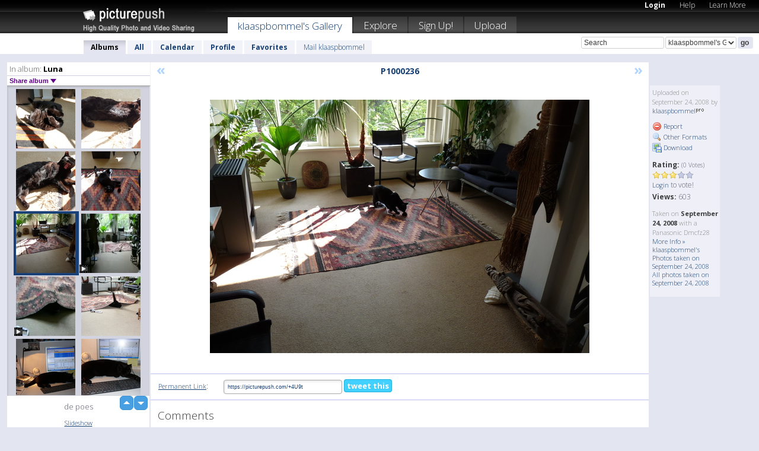

--- FILE ---
content_type: text/html; charset=UTF-8
request_url: https://klaaspbommel.picturepush.com/album/29807/1069245/Luna/P1000236.html
body_size: 6270
content:

        
                





        
	

        
    
                    
                        
           
                   
                    
                                    
        
            
           
            
                        
                
    <html xml:lang="en" lang="en">
    <head>

<meta name="viewport" content="width=device-width, initial-scale=1, maximum-scale=1"></meta>

 	<title>
    
        P1000236 Luna Photo album by  Klaaspbommel   
        
                        
        
        
        
        </title>	
        
       
<script type="text/javascript" src="https://ajax.googleapis.com/ajax/libs/jquery/1.4.3/jquery.min.js"></script>
	<script type="text/javascript" src="/consyn/base.js?v18"></script>
 
<script type="text/javascript">Consyn.start('/consyn',[],{usedefault:true});</script>


    	<link rel="stylesheet" href="https://picturepush.com/style/base3.css?v1698485769" type="text/css" />
    <link rel="stylesheet" href="https://picturepush.com/themes/picturepush/skins/black/style/colors.css?v6" type="text/css" id="skinStylesheet" />
    
    
    
    <link rel="alternate" title="PicturePush RSS feed" type="application/rss+xml" href="/user_rss.php" />
    
    <link rel="shortcut icon" href="/favicon.ico" /> 
    
    <meta http-equiv="Content-Type" content="text/html; charset=UTF-8"></meta>
    <meta name="verify-v1" content="njdKWUPFl93zsvYeC3/6WK2Yy7xOnZaHn5GfLDQdHTw="></meta>
    
    <meta name="keywords" content="P1000236, Luna, klaaspbommel, free, photo, image, upload, quality, pro"></meta>
                
<link href="https://vjs.zencdn.net/5.19.2/video-js.css" rel="stylesheet" />

    	
	<meta property="og:title" content="P1000236.JPG"></meta>
        <meta property="og:type" content="article"></meta>
        <meta property="og:url" content="https://klaaspbommel.picturepush.com/album/29807/1069245/Luna/P1000236.html"></meta>
        <meta property="og:image" content="https://www1.picturepush.com/photo/a/1069245/640/Luna/P1000236.jpg"></meta>
        <meta property="og:site_name" content="PicturePush"></meta>
        <meta property="og:description" content=" by klaaspbommel In Luna Album - de poes"></meta>
	<meta property="fb:app_id" content="223717607720914"></meta>


             




    
  </head>
  <body style="position: relative;">

  <div id="bg" style="opacity: 0.9;filter: blur(5px); -webkit-filter: blur(5px); -moz-filter: blur(5px); -o-filter: blur(5px); -ms-filter: blur(5px); position: absolute; width: 100%; min-height: 100%; left:0; bottom:0; right:0;"></div>

  <div id="container">
    <div id="header">
        
        
        <div id="logo"><a href="https://picturepush.com/"><img src="https://picturepush.com/themes/picturepush/skins/black/img/logo4.jpg?v3" alt="PicturePush - High Quality Photo Upload and Sharing" id="skinLogo" /></a></div>
        <ul id="personalMenu" class="menu">
            
                                    
                        
            
                
            
            
             <li><a href="https://picturepush.com/login">Login</a></li>            
            
            <li><a href="https://picturepush.com/help" style="font-weight: normal;">Help</a></li><li><a href="https://picturepush.com/tour" style="font-weight: normal;">Learn More</a></li>            
           
            
            
        </ul>


        
        <ul id="mainmenu">
                            <li class="active"><h1><a href="https://klaaspbommel.picturepush.com/">klaaspbommel's Gallery</a></h1></li>
                
                        
              
            <li><a href="https://picturepush.com/explore">Explore</a></li><li><a href="https://picturepush.com/signup">Sign Up!</a></li><li><a href="https://picturepush.com/up">Upload</a></li>                      
        </ul>

                
    <div class="searchBox">
        <form name="findlogin" action="https://picturepush.com/search" method="get">
             
            
            <input type="text" name="q" style="width: 140px" value="Search" onclick="if(this.value=='Search'){this.focus(); this.select();}" /><select name="clid" style="width: 120px">
                <option value="">All galleries</option>
                                <option value="2172" selected="selected">klaaspbommel's Gallery</option>            </select><input type="submit" class="button" value="go" />
        </form>
    
    </div>
                
        <div id="userMenu">
            <ul class="menu">
            
                                
                            
            
                            
                
                                    <li class="active"><a href="https://klaaspbommel.picturepush.com/">Albums</a></li><li><a href="https://klaaspbommel.picturepush.com/all">All</a></li><li><a href="https://klaaspbommel.picturepush.com/calendar">Calendar</a></li><li><a href="https://klaaspbommel.picturepush.com/profile">Profile</a></li><li><a href="https://klaaspbommel.picturepush.com/favorites">Favorites</a></li> 
                                
                 
		                   
                    <li class="other"><a href="https://klaaspbommel.picturepush.com/mail">Mail klaaspbommel</a></li>
                                 
                
                
            </ul>



        </div>
    
    </div>
    
    

              

    
    
    <div id="content" class="content-set">

    
                                

	
                
        <div id="column1wrap"><div id="column1">


                       
        
            
        <div class="settitle">
                               
                     
            <h2> 
              <span class="prefix">In album:</span>               
              Luna          
               
              
            </h2>
             <div class="setcontrols">
               
               <span e:behave="picturepush.popup" e:popup="albumShareContextMenu" e:popupdata="{albumid: 29807}" style="cursor: pointer;">Share album <b class="downarrow"></b></span>
	     </div>
            </div>
            
                       
             <div class="block thumbGrid">
            
                <form action="/massmanipulate.php" method="post" target="waitingwindow" onsubmit="window.open('about:blank','waitingwindow','width=200,height=200'); hide(elem('massmenu'));" style="border: 1px solid transparent;">
                
                

    

                
                
                                                
                
                                
                <div e:transform="picturepush.lazyscroller" e:pages="8" e:position="5" e:pageheight="316" e:pagewidth="220" e:src="/thumbs_page.php?alid=29807&amp;page=$1" id="lazyscroller" style="min-height:320px; width: 240px;">
                        
                            
                                                                                                                        
    
        
    
    
        <div class="thumb">
<a class="link" e:behave="tooltip" id="img1072650" e:tiptext="P1000285<br />2008-09-26 19:16:43" e:transform="nav" href="https://klaaspbommel.picturepush.com/album/29807/1072650/Luna/P1000285.html" e:href="/album/29807/detail/1072650" e:target="column2" e:highlight="true" onclick="var e=fix_e(arguments[0]); if(elem('massmenu')){elem('massmenu').activate('sel_1072650',e)};">
        
        
        
        <img height="100" width="100" alt="P1000285 - Luna" src="https://www1.picturepush.com/photo/a/1072650/100c/Luna/P1000285.jpg?v0" /></a>
        
            <div class="data"> 
            
            </div>
        </div><div class="thumb">
<a class="link" e:behave="tooltip" id="img1072649" e:tiptext="P1000283<br />2008-09-26 19:16:18" e:transform="nav" href="https://klaaspbommel.picturepush.com/album/29807/1072649/Luna/P1000283.html" e:href="/album/29807/detail/1072649" e:target="column2" e:highlight="true" onclick="var e=fix_e(arguments[0]); if(elem('massmenu')){elem('massmenu').activate('sel_1072649',e)};">
        
        
        
        <img height="100" width="100" alt="P1000283 - Luna" src="https://www1.picturepush.com/photo/a/1072649/100c/Luna/P1000283.jpg?v0" /></a>
        
            <div class="data"> 
            
            </div>
        </div><div class="thumb">
<a class="link" e:behave="tooltip" id="img1072648" e:tiptext="P1000282<br />2008-09-26 19:15:53" e:transform="nav" href="https://klaaspbommel.picturepush.com/album/29807/1072648/Luna/P1000282.html" e:href="/album/29807/detail/1072648" e:target="column2" e:highlight="true" onclick="var e=fix_e(arguments[0]); if(elem('massmenu')){elem('massmenu').activate('sel_1072648',e)};">
        
        
        
        <img height="100" width="100" alt="P1000282 - Luna" src="https://www1.picturepush.com/photo/a/1072648/100c/Luna/P1000282.jpg?v0" /></a>
        
            <div class="data"> 
            
            </div>
        </div><div class="thumb">
<a class="link" e:behave="tooltip" id="img1069246" e:tiptext="P1000237<br />2008-09-24 18:49:07" e:transform="nav" href="https://klaaspbommel.picturepush.com/album/29807/1069246/Luna/P1000237.html" e:href="/album/29807/detail/1069246" e:target="column2" e:highlight="true" onclick="var e=fix_e(arguments[0]); if(elem('massmenu')){elem('massmenu').activate('sel_1069246',e)};">
        
        
        
        <img height="100" width="100" alt="P1000237 - Luna" src="https://www1.picturepush.com/photo/a/1069246/100c/Luna/P1000237.jpg?v0" /></a>
        
            <div class="data"> 
            
            </div>
        </div><div class="thumb">
<a class="link" e:behave="tooltip" id="img1069245" e:tiptext="P1000236<br />2008-09-24 18:48:39" e:transform="nav" href="https://klaaspbommel.picturepush.com/album/29807/1069245/Luna/P1000236.html" e:href="/album/29807/detail/1069245" e:target="column2" e:highlight="true" onclick="var e=fix_e(arguments[0]); if(elem('massmenu')){elem('massmenu').activate('sel_1069245',e)};">
        
        
        
        <img height="100" width="100" alt="P1000236 - Luna" src="https://www1.picturepush.com/photo/a/1069245/100c/Luna/P1000236.jpg?v0" /></a>
        
            <div class="data"> 
            
            </div>
        </div><div class="thumb">
<a class="link" e:behave="tooltip" id="img1066516" e:tiptext="P1140903<br />2008-09-22 18:33:07" e:transform="nav" href="https://klaaspbommel.picturepush.com/album/29807/1066516/Luna/P1140903.html" e:href="/album/29807/detail/1066516" e:target="column2" e:highlight="true" onclick="var e=fix_e(arguments[0]); if(elem('massmenu')){elem('massmenu').activate('sel_1066516',e)};">
        
        
        
        <img height="100" width="100" alt="P1140903 - Luna" src="https://www1.picturepush.com/photo/a/1066516/100c/Luna/P1140903.jpg?v0" /></a>
        
            <div class="data"> 
            
            <img src="https://picturepush.com/img/movie_icon.gif" height="14" width="14" alt="movie" class="icon" /></div>
        </div>    


<div class="scroller" style="float: left; width: auto;">
    <b e:behave='tooltip' e:tiptext="First Page"  class="char">&laquo;&nbsp;&nbsp;</b><b e:behave='tooltip' e:tiptext="Previous Page" class="char">&lt;&nbsp;&nbsp;</b><b class='active'>&nbsp;1&nbsp;</b> <a href="https://klaaspbommel.picturepush.com/album/29807/p-Luna.html?page=2" e:transform="nav">2</a> <a href="https://klaaspbommel.picturepush.com/album/29807/p-Luna.html?page=3" e:transform="nav">3</a> <a href="https://klaaspbommel.picturepush.com/album/29807/p-Luna.html?page=4" e:transform="nav">4</a> <a href="https://klaaspbommel.picturepush.com/album/29807/p-Luna.html?page=5" e:transform="nav">5</a> <a href="https://klaaspbommel.picturepush.com/album/29807/p-Luna.html?page=6" e:transform="nav">6</a> <a href="https://klaaspbommel.picturepush.com/album/29807/p-Luna.html?page=7" e:transform="nav">7</a> <a href="https://klaaspbommel.picturepush.com/album/29807/p-Luna.html?page=2" e:behave='tooltip' e:transform="nav" e:tiptext="Next Page" class="char">&gt;</a> <a href="https://klaaspbommel.picturepush.com/album/29807/p-Luna.html?page=8" e:behave='tooltip' e:transform="nav" e:tiptext="Last Page" class="char">&raquo;</a> 
    </div>
        
        
    
    
                    
                        
                    </div>  
                      <div style="position: relative; height: 1px; width: 50px; float: right; z-index: 99;">
                           <div style="position: absolute; right:0px; top: 0px; width: 50px;"><a href="#" onclick="elem('lazyscroller').focusPrevious();return false;" class="uparrow"><span>up</span></a>
				<a href="#" onclick="elem('lazyscroller').focusNext(); return false;" class="downarrow"><span>down</span></a></div>
                       </div>                        
                    
                   
                </form>
                                
                <div class="content" style="text-align: center;">
                   
                          
                        
                        <p>de poes</p>                        <div><a class="minor" href="/slideshow?alid=29807">Slideshow</a>
                        
                        
                        
                                                
                        </div>
                    </div>
                
                
                
    
                        
                
            </div>


                       
            
            
            

  
              
        
                   
		  
        
<div style="text-align: center;">

</div><div class="clear"></div>
        </div></div>
                
        <div id="column3">
            <div></div>        </div>                
                 <div class="column2">

        
            
                        
            <div id="column2" e:transform="picturepush.ImagePane" e:src="/album/29807/detail/1069245" e:storestate="anchor" e:loaded="true">
            
                
        
                        
                
        
        
        
        <script>
        if(typeof Consyn == "undefined"){
if(prompt('This page may miss parts, do you wish to refresh?'))window.location.href =  "https://klaaspbommel.picturepush.com/album/29807/1069245/Luna/P1000236.html";
}
        </script>
<div class="block stageBlock">
    <div class="content stage">
    
    
        <div class="scroller">
             <a href="/album/29807/detail/1069246" e:transform="nav" class="prev" title="Previous" rel="nofollow">&laquo;</a>                
                              
            <h2 class="imageTitle">P1000236</h2>                        
                       
             
            <a href="/album/29807/detail/1066516" e:transform="nav" class="next" title="Next" rel="nofollow">&raquo;</a>             
        </div>
                    
       
        <div class="media"> 
                
                        
            <a href="/showformat.php?format=1024&alid=29807&imgid=1069245&clid=2172" onclick="window.open(this.href,'fullsize','resizable=yes,status=no,menubar =no,toolbar = no,scrollbars=yes'); return false;" title="Click to enlarge!"><img class="photo" src="https://www1.picturepush.com/photo/a/1069245/640/Luna/P1000236.jpg?v0" width="640" height="427" onload="this.height = $(this)[0].offsetWidth*427 / 640;" alt="P1000236 Luna" /></a>
        
                               
                 </div>
        
        
        
                 
                 
          
        
        <div style="margin: 0 auto 10px auto; max-width:600px;"></div>        
        
        <div class="sidebar">
                
                <p>Uploaded  
                on September 24, 2008                by <a href="https://klaaspbommel.picturepush.com">klaaspbommel</a><img  src="https://picturepush.com/img/pro.gif" alt="Pro User" height="11" width="16" />                    
                                </p>
        
                
                <ul>
                
                            <li><a href="#" onclick="var d = confirm('Really report this image as inappropriate?'); if(d){location.href='/action.php?mode=report&image=1069245';} return false;"><img src="https://picturepush.com/img/icons/delete.png" alt="" class="icon" height="16" width="16" /> Report</a></li>            
                                  
        
            
            <li><a href="/showformat.php?format=1024&image=1069245" onclick="window.open(this.href,'fullsize','resizable=yes,status=no,menubar =no,toolbar = no,scrollbars=yes'); return false;" title="Other Formats"><img src="https://picturepush.com/img/icons/magnifier.png" alt="" class="icon" height="16" width="16" />  Other Formats</a></li>        
            
            <li><a href="https://www1.picturepush.com/photo/a/1069245/img/Luna/P1000236.jpg" title="Download P1000236.JPG ( 4.42 MB)"><img src="https://picturepush.com/img/icons/picture_save.png" alt="" class="icon" height="16" width="16" /> Download</a></li>                        
       
            
            
            </ul>
            
            
                           
</p>
                
                    
            
        
            
            <strong>Rating:</strong> <span style="font-size: 10px">(0 Votes)</span><br />
                
                <span e:transform="pane" id="ratearea">
                    
                                            
                    <img src="https://picturepush.com/img/star1.gif" alt="" class="icon" /><img src="https://picturepush.com/img/star1.gif" alt="" class="icon" /><img src="https://picturepush.com/img/star1.gif" alt="" class="icon" /><img src="https://picturepush.com/img/star2.gif" alt="" class="icon" /><img src="https://picturepush.com/img/star2.gif" alt="" class="icon" />                    
                    
                                            <br /><a href="/login"  class="minor">Login</a> to vote! </span>        
                      
                      <br />
                      <strong>Views:</strong> 603<br />
                
                
                      
                
                                     
                    
                    
			                
                                        
                                        
  
                    
  
  
                    
      
                    
                                   
                                
                 <div e:transform="pane" style="margin-top: 10px;">
                
                  <p>
                  Taken on <strong>September 24, 2008</strong> with a Panasonic Dmcfz28                  <a href="/exif_details.php?imgid=1069245" e:transform="nav" e:target="lightbox" rel="nofollow" title="Exif Details">More Info&nbsp;&raquo;</a><br />

                  <a href="https://klaaspbommel.picturepush.com/taken/2008-09-24">klaaspbommel's Photos taken on September 24, 2008</a><br />

                  <a href="https://picturepush.com/taken/2008-09-24">All photos taken on September 24, 2008</a>
</p>                 </div>
                                     
            
        </div>

        <div id="actionArea" e:transform="pane"></div>
        
    </div>

</div>

<div class="block" style="overflow: hidden;">
    
    <div class="content extracontent">
           <h3></h3>                     
     




           
               <table style="width: 480px;">      

              
                
               
                    
                    
                    <tr><th><a href="https://picturepush.com/+4U9t" class="minor">Permanent Link</a>:</th>
                <td colspan="3"><input type="text" value="https://picturepush.com/+4U9t" onclick="this.focus(); this.select();" style="width: 200px; font-size: 9px;" />


                <a href="http://twitter.com/share?url=https%3A%2F%2Fpicturepush.com%2F%2B4U9t&text=Check+out%3A+P1000236&via=picturepush&related=picturepush" class="tweet-button" target="_blank" title="Post this picture to twitter">tweet this</a>





                </td>
                

                
                
                
                
                </tr>
                    
                
                  

                
                  
                  
                  
                
               </table>
               
               
               
               
               
          
    </div>
      
</div>




<div class="block">
    <h2>Comments</h2>
    <div class="content">
    
      
                   
      
       <h3><img src="https://picturepush.com/img/icons/comment_add.png" alt="" class="icon" height="16" width="16" />  Add Comment</h3>
       
           
                     <p>Please <a href="/login">login</a> to add comments!</p>  
       
  </div>  
 
  
  
</div>        
        
        
        
        
        
        
        
        
        
                            
            
        </div>            
            
                  
   

         
            
            
            </div>
            
                        
                 
	<ul e:transform="picturepush.contextmenu" id="albumShareContextMenu" e:popuptemplate="menu" style="display:none">
                  
                        
                        
                        

                        <li><a href="https://klaaspbommel.picturepush.com/album/29807/p-Luna.html" onclick="prompt('Copy album link:',this.href); return false;" style="background-image: url(https://picturepush.com/img/icons/picture_link.png);">Album link</a></li>

                        
                        <li><a href="/masspublish?alid=29807&format=640" style="background-image: url(https://picturepush.com/img/icons/picture_link.png);">Publish</a></li>


	</ul>
                    

<script type="text/javascript">
// <![CDATA[
function checkKey(e){
  sel=null;
 if(e.keyCode!=39 && e.keyCode!=37) return true;

    var t = e.target.tagName.toLowerCase();
    if(t=='input' || t=='textarea' || t=='select') return true;
  if(e.keyCode==39){ // next
    sel =".stage .next";
  }else if(e.keyCode==37){ // previous
    sel=".stage .prev";
  }
  if(sel){
    $(sel).css({backgroundColor:'black'});
    $(sel).click();
  }
  return true;
}
$(function(){
    $(document).keyup(checkKey);


    var diffX,diffY,dx,dy, tchs, del = 150,
    clk = function(el){
        if ( typeof(tchs) !== 'object' ) return; //we have nothing to do
        if( Math.abs(dx) > Math.abs(dy) ){
           if ( dx < -20 ) { //swipe right
              $(".prev").click();
           }
           else if ( dx  > 20 ) { //swipe left
              $(".next").click();
           }
        }
    };
  
    $('.column2').bind('touchstart touchmove', function(ev){
            var oev = ev.originalEvent, el = $(this);
            switch( ev.type.charAt(5) ){
                case 's': //touch start
                    diffX = oev.touches[0].pageX;
                    diffY = oev.touches[0].pageY;
                    window.setTimeout(clk, del, el);
                break;
                case 'm': //touch move
                    tchs = oev.touches;
	            dx = (diffX - tchs[0].pageX);
                    dy = (diffY - tchs[0].pageY);
        //            tchs = oev.touches;
                break;
            }
    }); 
}); 

// ]]>
</script>


    
            
            
            
      
   <script type="text/javascript">
//<![CDATA[
var sess_id = "8efbded56974bbf86c6b528ef6608ae8";
/*
DomLoaded.load(function(){
  var s = document.createElement('script');
  s.src = "http://orders.colorplaza.com/cart/cart.cpl?lang=EN&oemid=21&swid=990450&aid="+sess_id;
  document.getElementsByTagName("head")[0].appendChild(s);
});
*/   
      //]]>
      </script>
      
                
       <div class="clear"></div> 
     </div>  
          
          
     
<div class="clear"></div>   
   </div>

<div class="clear"></div>   
   <div class="footer">
        <p id="p1">
        <a href="https://picturepush.com/help"><strong>Help:</strong></a><br />
        - <a href="https://picturepush.com/help">FAQ</a><br />

         - <a href="http://www.movinglabs.com/index.php/EN/Feedback?subject=PicturePush">Contact</a><br /> 
        </p>
        
        <p id="p2">
        <strong>Your:</strong><br />
                                        - <a href="https://picturepush.com/help">Help</a><br />- <a href="https://picturepush.com/tour">Learn More</a><br />                    </p>
       
        <p id="p3">
            <strong>Language:</strong><br />
            - <a href="https://picturepush.com/" class="active">English</a><br />
            - <a href="https://picturepush.com/nl/" class=" ?'active'}">Nederlands</a><br />
            - <a href="https://picturepush.com/fr/" class=" ?'active'}">Français</a><br />
        </p>
        
        <p id="p4">
        <a href="https://picturepush.com/explore"><strong>Explore:</strong></a><br />
             - <a href="https://picturepush.com/updated">Updated</a><br /> - <a href="https://picturepush.com/calendar">Calendar</a><br /> - <a href="https://picturepush.com/explore.comments">Comments</a><br /> - <a href="https://picturepush.com/members">Members</a><br />        </p>
        
        <p id="p5">
        <a href="https://picturepush.com/about"><strong>About PicturePush:</strong></a><br />
        - <a href="https://picturepush.com/about">Terms</a><br />
        - <a href="https://picturepush.com/news">News</a><br />
        - <a href="http://twitter.com/PicturePush">Follow on Twitter</a><br />
        - <a href="http://www.movinglabs.com/index.php/EN/Feedback?subject=PicturePush+Feedback">Send us some Feedback</a><br /> 
    
        </p>
        
        
        <p id="p6">
            <a href="https://picturepush.com/tools"><strong>Tools:</strong></a><br />
            - <a href="https://picturepush.com/tools">Multi file upload</a><br />
            - <a href="https://picturepush.com/tools">Widgets for your site</a><br />
            - <a href="https://picturepush.com/3rd_party_hosting">3rd party hosting</a><br />
            - <a href="https://picturepush.com/ebay">eBay photo upload</a><br />

        </p>
        
        
        <p class="copyright">&copy; 2006-2026 - Created by <a href="http://www.movinglabs.com/">MovingLabs</a> 
        &nbsp;
        
        <a href="/privacy">privacy policy</a> - <a href="https://picturepush.com/sitemap">sitemap</a> - <a href="https://picturepush.com/disclosure">Responsible Disclosure</a>

        
</p>
   </div>  
   
   
   











  <script src="https://vjs.zencdn.net/ie8/1.1.2/videojs-ie8.min.js"></script>



  </body>
  
  <!-- 0.034255981445312 -->
</html>                

--- FILE ---
content_type: text/html; charset=UTF-8
request_url: https://klaaspbommel.picturepush.com/thumbs_page.php?alid=29807&page=4
body_size: 617
content:

    
        
    
    
        <div class="thumb">
<a class="link" e:behave="tooltip" id="img1084486" e:tiptext="P1000576<br />2008-10-02 16:20:26" e:transform="nav" href="https://klaaspbommel.picturepush.com/album/29807/1084486/Luna/P1000576.html" e:href="/album/29807/detail/1084486" e:target="column2" e:highlight="true" onclick="var e=fix_e(arguments[0]); if(elem('massmenu')){elem('massmenu').activate('sel_1084486',e)};">
        
        
        
        <img height="100" width="100" alt="P1000576 - Luna" src="https://www1.picturepush.com/photo/a/1084486/100c/Luna/P1000576.jpg?v0" /></a>
        
            <div class="data"> 
            
            </div>
        </div><div class="thumb">
<a class="link" e:behave="tooltip" id="img1084485" e:tiptext="P1000574<br />2008-10-02 16:20:13" e:transform="nav" href="https://klaaspbommel.picturepush.com/album/29807/1084485/Luna/P1000574.html" e:href="/album/29807/detail/1084485" e:target="column2" e:highlight="true" onclick="var e=fix_e(arguments[0]); if(elem('massmenu')){elem('massmenu').activate('sel_1084485',e)};">
        
        
        
        <img height="100" width="100" alt="P1000574 - Luna" src="https://www1.picturepush.com/photo/a/1084485/100c/Luna/P1000574.jpg?v0" /></a>
        
            <div class="data"> 
            
            </div>
        </div><div class="thumb">
<a class="link" e:behave="tooltip" id="img1084484" e:tiptext="P1000573<br />2008-10-02 16:19:58" e:transform="nav" href="https://klaaspbommel.picturepush.com/album/29807/1084484/Luna/P1000573.html" e:href="/album/29807/detail/1084484" e:target="column2" e:highlight="true" onclick="var e=fix_e(arguments[0]); if(elem('massmenu')){elem('massmenu').activate('sel_1084484',e)};">
        
        
        
        <img height="100" width="100" alt="P1000573 - Luna" src="https://www1.picturepush.com/photo/a/1084484/100c/Luna/P1000573.jpg?v0" /></a>
        
            <div class="data"> 
            
            </div>
        </div><div class="thumb">
<a class="link" e:behave="tooltip" id="img1081796" e:tiptext="P1000540<br />2008-09-30 18:33:04" e:transform="nav" href="https://klaaspbommel.picturepush.com/album/29807/1081796/Luna/P1000540.html" e:href="/album/29807/detail/1081796" e:target="column2" e:highlight="true" onclick="var e=fix_e(arguments[0]); if(elem('massmenu')){elem('massmenu').activate('sel_1081796',e)};">
        
        
        
        <img height="100" width="100" alt="P1000540 - Luna" src="https://www1.picturepush.com/photo/a/1081796/100c/Luna/P1000540.jpg?v0" /></a>
        
            <div class="data"> 
            
            </div>
        </div><div class="thumb">
<a class="link" e:behave="tooltip" id="img1072652" e:tiptext="P1000290<br />2008-09-26 19:17:36" e:transform="nav" href="https://klaaspbommel.picturepush.com/album/29807/1072652/Luna/P1000290.html" e:href="/album/29807/detail/1072652" e:target="column2" e:highlight="true" onclick="var e=fix_e(arguments[0]); if(elem('massmenu')){elem('massmenu').activate('sel_1072652',e)};">
        
        
        
        <img height="100" width="100" alt="P1000290 - Luna" src="https://www1.picturepush.com/photo/a/1072652/100c/Luna/P1000290.jpg?v0" /></a>
        
            <div class="data"> 
            
            </div>
        </div><div class="thumb">
<a class="link" e:behave="tooltip" id="img1072651" e:tiptext="P1000287<br />2008-09-26 19:17:09" e:transform="nav" href="https://klaaspbommel.picturepush.com/album/29807/1072651/Luna/P1000287.html" e:href="/album/29807/detail/1072651" e:target="column2" e:highlight="true" onclick="var e=fix_e(arguments[0]); if(elem('massmenu')){elem('massmenu').activate('sel_1072651',e)};">
        
        
        
        <img height="100" width="100" alt="P1000287 - Luna" src="https://www1.picturepush.com/photo/a/1072651/100c/Luna/P1000287.jpg?v0" /></a>
        
            <div class="data"> 
            
            </div>
        </div>    


        
        
    
    


--- FILE ---
content_type: text/html; charset=UTF-8
request_url: https://klaaspbommel.picturepush.com/thumbs_page.php?alid=29807&page=5
body_size: 655
content:

    
        
    
    
        <div class="thumb">
<a class="link" e:behave="tooltip" id="img1072650" e:tiptext="P1000285<br />2008-09-26 19:16:43" e:transform="nav" href="https://klaaspbommel.picturepush.com/album/29807/1072650/Luna/P1000285.html" e:href="/album/29807/detail/1072650" e:target="column2" e:highlight="true" onclick="var e=fix_e(arguments[0]); if(elem('massmenu')){elem('massmenu').activate('sel_1072650',e)};">
        
        
        
        <img height="100" width="100" alt="P1000285 - Luna" src="https://www1.picturepush.com/photo/a/1072650/100c/Luna/P1000285.jpg?v0" /></a>
        
            <div class="data"> 
            
            </div>
        </div><div class="thumb">
<a class="link" e:behave="tooltip" id="img1072649" e:tiptext="P1000283<br />2008-09-26 19:16:18" e:transform="nav" href="https://klaaspbommel.picturepush.com/album/29807/1072649/Luna/P1000283.html" e:href="/album/29807/detail/1072649" e:target="column2" e:highlight="true" onclick="var e=fix_e(arguments[0]); if(elem('massmenu')){elem('massmenu').activate('sel_1072649',e)};">
        
        
        
        <img height="100" width="100" alt="P1000283 - Luna" src="https://www1.picturepush.com/photo/a/1072649/100c/Luna/P1000283.jpg?v0" /></a>
        
            <div class="data"> 
            
            </div>
        </div><div class="thumb">
<a class="link" e:behave="tooltip" id="img1072648" e:tiptext="P1000282<br />2008-09-26 19:15:53" e:transform="nav" href="https://klaaspbommel.picturepush.com/album/29807/1072648/Luna/P1000282.html" e:href="/album/29807/detail/1072648" e:target="column2" e:highlight="true" onclick="var e=fix_e(arguments[0]); if(elem('massmenu')){elem('massmenu').activate('sel_1072648',e)};">
        
        
        
        <img height="100" width="100" alt="P1000282 - Luna" src="https://www1.picturepush.com/photo/a/1072648/100c/Luna/P1000282.jpg?v0" /></a>
        
            <div class="data"> 
            
            </div>
        </div><div class="thumb">
<a class="link" e:behave="tooltip" id="img1069246" e:tiptext="P1000237<br />2008-09-24 18:49:07" e:transform="nav" href="https://klaaspbommel.picturepush.com/album/29807/1069246/Luna/P1000237.html" e:href="/album/29807/detail/1069246" e:target="column2" e:highlight="true" onclick="var e=fix_e(arguments[0]); if(elem('massmenu')){elem('massmenu').activate('sel_1069246',e)};">
        
        
        
        <img height="100" width="100" alt="P1000237 - Luna" src="https://www1.picturepush.com/photo/a/1069246/100c/Luna/P1000237.jpg?v0" /></a>
        
            <div class="data"> 
            
            </div>
        </div><div class="thumb">
<a class="link" e:behave="tooltip" id="img1069245" e:tiptext="P1000236<br />2008-09-24 18:48:39" e:transform="nav" href="https://klaaspbommel.picturepush.com/album/29807/1069245/Luna/P1000236.html" e:href="/album/29807/detail/1069245" e:target="column2" e:highlight="true" onclick="var e=fix_e(arguments[0]); if(elem('massmenu')){elem('massmenu').activate('sel_1069245',e)};">
        
        
        
        <img height="100" width="100" alt="P1000236 - Luna" src="https://www1.picturepush.com/photo/a/1069245/100c/Luna/P1000236.jpg?v0" /></a>
        
            <div class="data"> 
            
            </div>
        </div><div class="thumb">
<a class="link" e:behave="tooltip" id="img1066516" e:tiptext="P1140903<br />2008-09-22 18:33:07" e:transform="nav" href="https://klaaspbommel.picturepush.com/album/29807/1066516/Luna/P1140903.html" e:href="/album/29807/detail/1066516" e:target="column2" e:highlight="true" onclick="var e=fix_e(arguments[0]); if(elem('massmenu')){elem('massmenu').activate('sel_1066516',e)};">
        
        
        
        <img height="100" width="100" alt="P1140903 - Luna" src="https://www1.picturepush.com/photo/a/1066516/100c/Luna/P1140903.jpg?v0" /></a>
        
            <div class="data"> 
            
            <img src="https://picturepush.com/img/movie_icon.gif" height="14" width="14" alt="movie" class="icon" /></div>
        </div>    


        
        
    
    


--- FILE ---
content_type: text/html; charset=UTF-8
request_url: https://klaaspbommel.picturepush.com/thumbs_page.php?alid=29807&page=6
body_size: 653
content:

    
        
    
    
        <div class="thumb">
<a class="link" e:behave="tooltip" id="img1066500" e:tiptext="P1140902<br />2008-09-22 18:10:37" e:transform="nav" href="https://klaaspbommel.picturepush.com/album/29807/1066500/Luna/P1140902.html" e:href="/album/29807/detail/1066500" e:target="column2" e:highlight="true" onclick="var e=fix_e(arguments[0]); if(elem('massmenu')){elem('massmenu').activate('sel_1066500',e)};">
        
        
        
        <img height="100" width="100" alt="P1140902 - Luna" src="https://www1.picturepush.com/photo/a/1066500/100c/Luna/P1140902.jpg?v0" /></a>
        
            <div class="data"> 
            
            <img src="https://picturepush.com/img/movie_icon.gif" height="14" width="14" alt="movie" class="icon" /></div>
        </div><div class="thumb">
<a class="link" e:behave="tooltip" id="img1066499" e:tiptext="P1140900<br />2008-09-22 18:10:34" e:transform="nav" href="https://klaaspbommel.picturepush.com/album/29807/1066499/Luna/P1140900.html" e:href="/album/29807/detail/1066499" e:target="column2" e:highlight="true" onclick="var e=fix_e(arguments[0]); if(elem('massmenu')){elem('massmenu').activate('sel_1066499',e)};">
        
        
        
        <img height="100" width="100" alt="P1140900 - Luna" src="https://www1.picturepush.com/photo/a/1066499/100c/Luna/P1140900.jpg?v0" /></a>
        
            <div class="data"> 
            
            </div>
        </div><div class="thumb">
<a class="link" e:behave="tooltip" id="img1064735" e:tiptext="P1140894<br />2008-09-21 18:50:22" e:transform="nav" href="https://klaaspbommel.picturepush.com/album/29807/1064735/Luna/P1140894.html" e:href="/album/29807/detail/1064735" e:target="column2" e:highlight="true" onclick="var e=fix_e(arguments[0]); if(elem('massmenu')){elem('massmenu').activate('sel_1064735',e)};">
        
        
        
        <img height="100" width="100" alt="P1140894 - Luna" src="https://www1.picturepush.com/photo/a/1064735/100c/Luna/P1140894.jpg?v0" /></a>
        
            <div class="data"> 
            
            </div>
        </div><div class="thumb">
<a class="link" e:behave="tooltip" id="img1064734" e:tiptext="P1140893<br />2008-09-21 18:50:19" e:transform="nav" href="https://klaaspbommel.picturepush.com/album/29807/1064734/Luna/P1140893.html" e:href="/album/29807/detail/1064734" e:target="column2" e:highlight="true" onclick="var e=fix_e(arguments[0]); if(elem('massmenu')){elem('massmenu').activate('sel_1064734',e)};">
        
        
        
        <img height="100" width="100" alt="P1140893 - Luna" src="https://www1.picturepush.com/photo/a/1064734/100c/Luna/P1140893.jpg?v0" /></a>
        
            <div class="data"> 
            
            </div>
        </div><div class="thumb">
<a class="link" e:behave="tooltip" id="img1060202" e:tiptext="P1000148<br />2008-09-19 18:38:14" e:transform="nav" href="https://klaaspbommel.picturepush.com/album/29807/1060202/Luna/P1000148.html" e:href="/album/29807/detail/1060202" e:target="column2" e:highlight="true" onclick="var e=fix_e(arguments[0]); if(elem('massmenu')){elem('massmenu').activate('sel_1060202',e)};">
        
        
        
        <img height="100" width="100" alt="P1000148 - Luna" src="https://www1.picturepush.com/photo/a/1060202/100c/Luna/P1000148.jpg?v0" /></a>
        
            <div class="data"> 
            
            </div>
        </div><div class="thumb">
<a class="link" e:behave="tooltip" id="img1060201" e:tiptext="P1000146<br />2008-09-19 18:38:12" e:transform="nav" href="https://klaaspbommel.picturepush.com/album/29807/1060201/Luna/P1000146.html" e:href="/album/29807/detail/1060201" e:target="column2" e:highlight="true" onclick="var e=fix_e(arguments[0]); if(elem('massmenu')){elem('massmenu').activate('sel_1060201',e)};">
        
        
        
        <img height="100" width="100" alt="P1000146 - Luna" src="https://www1.picturepush.com/photo/a/1060201/100c/Luna/P1000146.jpg?v0" /></a>
        
            <div class="data"> 
            
            </div>
        </div>    


        
        
    
    
